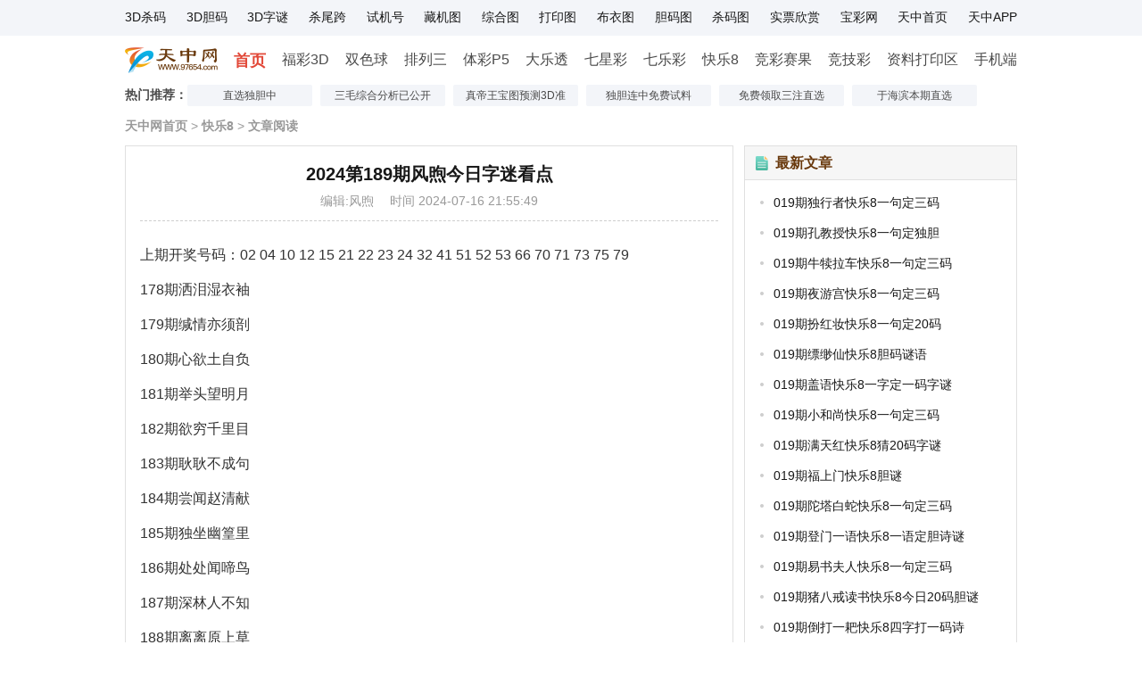

--- FILE ---
content_type: text/html; charset=utf-8
request_url: https://www.97654.com/kl8/2024-07-16/250692.html
body_size: 5668
content:
<!DOCTYPE html>
<html lang="en">
<head>
    <meta charset="UTF-8" />
    <meta name="viewport" content="width=device-width" />
    <meta http-equiv="X-UA-Compatible" content="IE=edge,chrome=1" />
    <title>2024第189期风煦今日字迷看点_天中网</title>
    <meta name="keywords" content="">
    <meta name="description" content="">
    <link rel="stylesheet" href="https://static.97654.com/www97654/css/common.css" />
</head>
<body>
    <header b-kghkcs1mn2>
        <div b-kghkcs1mn2 class="container">
            <a b-kghkcs1mn2 href="/smss.html">3D杀码</a>
            <a b-kghkcs1mn2 href="/dmss.html">3D胆码</a>
            <a b-kghkcs1mn2 href="/sdzm.html">3D字谜</a>
            <a b-kghkcs1mn2 href="/swk.html">杀尾跨</a>
            <a b-kghkcs1mn2 href="/sjhfx.html">试机号</a>
            <a b-kghkcs1mn2 href="/cjt.html">藏机图</a>
            <a b-kghkcs1mn2 href="/tumi1.html">综合图</a>
            <a b-kghkcs1mn2 href="/cb.html">打印图</a>
            <a b-kghkcs1mn2 href="/byt.html">布衣图</a>
            <a b-kghkcs1mn2 href="/tumi2.html">胆码图</a>
            <a b-kghkcs1mn2 href="/tumi3.html">杀码图</a>
            <a b-kghkcs1mn2 href="/fckl8spxs.html">实票欣赏</a>
            <a b-kghkcs1mn2 href="https://www.8300.cn">宝彩网</a>
            <a b-kghkcs1mn2 href="https://www.97654.com/">天中首页</a>
            <a b-kghkcs1mn2 href="https://www.8300.cn/app/download">天中APP</a>
        </div>
    </header>
    <nav b-kghkcs1mn2>
        <div b-kghkcs1mn2 class="container">
            <a b-kghkcs1mn2 href="https://www.97654.com" class="logo">
                <img b-kghkcs1mn2 src="https://static.97654.com/www97654/images/logo.png" alt="天中网" />
            </a>
            <a b-kghkcs1mn2 href="/" class="active">首页</a>
            <a b-kghkcs1mn2 href="/cz-sd.html" class="">福彩3D</a>
            <a b-kghkcs1mn2 href="/cz-ssq.html" class="">双色球</a>
            <a b-kghkcs1mn2 href="/cz-p3.html" class="">排列三</a>
            <a b-kghkcs1mn2 href="/cz-p5.html" class="">体彩P5</a>
            <a b-kghkcs1mn2 href="/cz-dlt.html" class="">大乐透</a>
            <a b-kghkcs1mn2 href="/cz-qxc.html" class="">七星彩</a>
            <a b-kghkcs1mn2 href="/cz-qlc.html" class="">七乐彩</a>
            <a b-kghkcs1mn2 href="/cz-kl8.html" class="">快乐8</a>
            <a b-kghkcs1mn2 href="/matchlist/2026-01-20" class="">竞彩赛果</a>
            <a b-kghkcs1mn2 href="/fmatcharticle/1" class="">
                竞技彩
            </a>
            <a b-kghkcs1mn2 href="/cb.html" class="">资料打印区</a>
            <a b-kghkcs1mn2 href="https://m.97654.com">手机端</a>
        </div>
    </nav>
    <link rel="stylesheet" href="https://static.97654.com/www97654/css/lottery.css" />
<main class="container articlepage">
        <!-- 热门推荐 -->
        <div class="tg_wrap">
            <span>热门推荐：</span>
                <a href="https://wahaha1.8200.cn/ad_common/tj.aspx?id=658&amp;h=https://m16.55126.cn/NewHome/AuthorStatistic?AuthorId=243&amp;t=20260120061843&amp;s=e500f56f">&#x76F4;&#x9009;&#x72EC;&#x80C6;&#x4E2D;</a>
                <a href="https://wahaha1.8200.cn/ad_common/tj.aspx?id=696&amp;h=https://m41.55126.cn&amp;t=20260120061843&amp;s=b013619c">&#x4E09;&#x6BDB;&#x7EFC;&#x5408;&#x5206;&#x6790;&#x5DF2;&#x516C;&#x5F00;</a>
                <a href="https://wahaha1.8200.cn/ad_common/tj.aspx?id=694&amp;h=https://m37.55126.cn&amp;t=20260120061843&amp;s=a3be3a49">&#x771F;&#x5E1D;&#x738B;&#x5B9D;&#x56FE;&#x9884;&#x6D4B;3D&#x51C6;</a>
                <a href="https://wahaha1.8200.cn/ad_common/tj.aspx?id=676&amp;h=https://m41.55126.cn&amp;t=20260120061843&amp;s=bb778915">&#x72EC;&#x80C6;&#x8FDE;&#x4E2D;&#x514D;&#x8D39;&#x8BD5;&#x6599;</a>
                <a href="https://wahaha1.8200.cn/ad_common/tj.aspx?id=705&amp;h=https://m.8300.cn&amp;t=20260120061843&amp;s=1bf9046a">&#x514D;&#x8D39;&#x9886;&#x53D6;&#x4E09;&#x6CE8;&#x76F4;&#x9009;</a>
                <a href="https://wahaha1.8200.cn/ad_common/tj.aspx?id=664&amp;h=https://m37.55126.cn&amp;t=20260120061843&amp;s=4231e0ea">&#x4E8E;&#x6D77;&#x6EE8;&#x672C;&#x671F;&#x76F4;&#x9009;</a>
        </div>
    
    <div class="loaction">
        <a href="/">天中网首页</a>
        >
        <a href="javascript:;">&#x5FEB;&#x4E50;8</a>
        >
        <a href="javascript:;">文章阅读</a>
    </div>

    <div class="content">
            <div class="detail">
                <div class="topic">
                    <h2>2024第189期风煦今日字迷看点</h2>
                    <div class="desc">
                        <span>编辑:风煦                                                </span>
                        <span>时间 2024-07-16 21:55:49</span>
                    </div>
                    <div class="text">
                        <p><p>
	上期开奖号码：02 04 10 12 15 21 22 23 24 32 41 51 52 53 66 70 71 73 75 79
</p>
<p>
	178期洒泪湿衣袖
</p>
<p>
	179期缄情亦须剖
</p>
<p>
	180期心欲土自负
</p>
<p>
	181期举头望明月
</p>
<p>
	182期欲穷千里目
</p>
<p>
	183期耿耿不成句
</p>
<p>
	184期尝闻赵清献
</p>
<p>
	185期独坐幽篁里
</p>
<p>
	186期处处闻啼鸟
</p>
<p>
	187期深林人不知
</p>
<p>
	188期离离原上草
</p>
<p>
	189期远芳侵古道
</p></p>
                    </div>
                </div>
                <div class="bot">
                    <div class="lastnext">
                        <p>
                            <span>上一篇：</span><a href="/kl8/2024-07-16/250693.html" >2024第189期各显神通今日字迷看点</a>
                        </p>
                        <p>
                            <span>下一篇：</span><a href="/kl8/2024-07-16/250691.html" >2024第189期掩盖一字定胆迷</a>
                        </p>
                    </div>
                    <div class="other">
                        你可能还想搜：
                        <a href="/cz-sd.html">3D</a>
                        <a href="/cz-ssq.html">双色球</a>
                        <a href="/cz-p3.html">排列三</a>
                        <a href="/cz-p5.html">排列五</a>
                        <a href="/cz-dlt.html">大乐透</a>
                        <a href="/cz-kl8.html">快乐8</a>
                    </div>
                </div>
            </div>
        <div class="side">
            <div class="article">
                <div class="m_h2">
                    <div class="til">
                        <img src="https://static.97654.com/www97654/images/bj_ls.png" alt="&#x798F;&#x5F69;&#x5FEB;&#x4E50;8&#x5B57;&#x8C1C;             " />
                        <strong>最新文章</strong>
                    </div>
                </div>
                <div class="list">
                            <a href="/kl8/2026-01-19/330851.html"
                               class="m_title   ">
                                019期独行者快乐8一句定三码
                            </a>
                            <a href="/kl8/2026-01-19/330850.html"
                               class="m_title   ">
                                019期孔教授快乐8一句定独胆
                            </a>
                            <a href="/kl8/2026-01-19/330849.html"
                               class="m_title   ">
                                019期牛犊拉车快乐8一句定三码
                            </a>
                            <a href="/kl8/2026-01-19/330848.html"
                               class="m_title   ">
                                019期夜游宫快乐8一句定三码
                            </a>
                            <a href="/kl8/2026-01-19/330847.html"
                               class="m_title   ">
                                019期扮红妆快乐8一句定20码
                            </a>
                            <a href="/kl8/2026-01-19/330846.html"
                               class="m_title   ">
                                019期缥缈仙快乐8胆码谜语
                            </a>
                            <a href="/kl8/2026-01-19/330845.html"
                               class="m_title   ">
                                019期盖语快乐8一字定一码字谜
                            </a>
                            <a href="/kl8/2026-01-19/330844.html"
                               class="m_title   ">
                                019期小和尚快乐8一句定三码
                            </a>
                            <a href="/kl8/2026-01-19/330843.html"
                               class="m_title   ">
                                019期满天红快乐8猜20码字谜
                            </a>
                            <a href="/kl8/2026-01-19/330842.html"
                               class="m_title   ">
                                019期福上门快乐8胆谜
                            </a>
                            <a href="/kl8/2026-01-19/330841.html"
                               class="m_title   ">
                                019期陀塔白蛇快乐8一句定三码
                            </a>
                            <a href="/kl8/2026-01-19/330840.html"
                               class="m_title   ">
                                019期登门一语快乐8一语定胆诗谜
                            </a>
                            <a href="/kl8/2026-01-19/330839.html"
                               class="m_title   ">
                                019期易书夫人快乐8一句定三码
                            </a>
                            <a href="/kl8/2026-01-19/330838.html"
                               class="m_title   ">
                                019期猪八戒读书快乐8今日20码胆谜
                            </a>
                            <a href="/kl8/2026-01-19/330837.html"
                               class="m_title   ">
                                019期倒打一耙快乐8四字打一码诗
                            </a>
                            <a href="/kl8/2026-01-19/330836.html"
                               class="m_title   ">
                                019期盘丝洞快乐8二十码字谜
                            </a>
                            <a href="/kl8/2026-01-19/330835.html"
                               class="m_title   ">
                                019期断肠草快乐8一句定三胆
                            </a>
                            <a href="/kl8/2026-01-19/330834.html"
                               class="m_title   ">
                                019期吉番王快乐8一字一胆谜语
                            </a>
                </div>
            </div>
            <div class="article">
                <div class="m_h2">
                    <div class="til">
                        <img src="https://static.97654.com/www97654/images/bj_blue.png" alt="双色球图库" />
                        <strong>快乐8图库</strong>
                    </div>
                </div>
                <div class="zst_wrap">
                            <a href="/tk-86-1.html">&#x5FEB;&#x4E50;8&#x80C6;&#x7801;&#x56FE;              </a>
                            <a href="/tk-186-1.html">&#x5173;&#x4E8C;&#x7237;&#x770B;&#x5F69;               </a>
                            <a href="/tk-187-1.html">&#x5357;&#x5317;&#x5F69;&#x5427;                </a>
                            <a href="/tk-188-1.html">&#x4E50;&#x5427;&#x73A9;&#x5F69;                </a>
                            <a href="/tk-189-1.html">&#x4E50;&#x5427;&#x770B;&#x5F69;                </a>
                            <a href="/tk-190-1.html">&#x5FEB;&#x4E50;8&#x62A5;&#x53F7;&#x56FE;              </a>
                            <a href="/tk-191-1.html">&#x5FEB;&#x4E50;8&#x4E13;&#x5BB6;&#x8350;&#x53F7;             </a>
                            <a href="/tk-192-1.html">&#x8D2D;&#x5F69;&#x795E;&#x4EBA;&#x63A8;&#x53F7;&#x56FE;             </a>
                            <a href="/tk-193-1.html">&#x6BCF;&#x65E5;&#x63A8;&#x53F7;&#x56FE;               </a>
                            <a href="/tk-194-1.html">&#x9752;&#x7C2A;&#x884C;&#x80C6;&#x62D6;&#x56FE;              </a>
                            <a href="/tk-195-1.html">&#x5FEB;&#x4E50;8&#x9884;&#x6D4B;&#x56FE;              </a>
                            <a href="/tk-196-1.html">&#x7ECF;&#x5178;&#x80C6;&#x62D6;&#x6295;&#x6CE8;              </a>
                            <a href="/tk-197-1.html">&#x6BCF;&#x65E5;&#x8BA1;&#x5212;                </a>
                            <a href="/tk-198-1.html">&#x5FEB;&#x4E50;8&#x80C6;&#x7801;&#x56FE;&#x6253;&#x5370;&#x7248;&#x4E00;          </a>
                            <a href="/tk-199-1.html">&#x5FEB;&#x4E50;8&#x80C6;&#x7801;&#x56FE;&#x6253;&#x5370;&#x7248;&#x4E8C;          </a>
                            <a href="/tk-200-1.html">&#x5FEB;&#x4E50;8&#x80C6;&#x7801;&#x56FE;&#x6253;&#x5370;&#x7248;&#x4E09;          </a>
                </div>
            </div>
        </div>
    </div>

    <div class="quotewrap">
        <div class="quote">
            <a href="https://www.00038.cn/zs_dlt/chzs.htm" target="_blank">基本走势图</a>
            <a href="https://www.00038.cn/zs_dlt/qhzzs.htm" target="_blank">前区和值走势</a>
            <a href="https://www.00038.cn/zs_dlt/hhzzs.htm" target="_blank">后区和值走势</a>
            <a href="https://www.00038.cn/zs_dlt/kdzs.htm" target="_blank">跨度走势图</a>
            <a href="https://www.00038.cn/zs_dlt/cfhzs.htm" target="_blank">重号走势图</a>
            <a href="https://www.00038.cn/zs_dlt/lhzs.htm" target="_blank">连号走势图</a>
            <a href="https://www.00038.cn/zs_dlt/5fenqu.htm" target="_blank">五分区走势</a>
            <a href="https://www.00038.cn/zs_dlt/qqzs.htm" target="_blank">前区走势图</a>
            <a href="https://www.00038.cn/zs_dlt/hqzs.htm" target="_blank">后区走势图</a>
            <a href="https://www.00038.cn/zs_dlt/w1.htm" target="_blank">周一走势图</a>
            <a href="https://www.00038.cn/zs_dlt/w3.htm" target="_blank">周三走势图</a>
            <a href="https://www.00038.cn/zs_dlt/w6.htm" target="_blank">周六走势图</a>
            <a href="https://www.00038.cn/yl_3d/hz.htm" target="_blank">福彩3D和值遗漏</a>
            <a href="https://www.00038.cn/yl_3d/dx.htm" target="_blank">福彩3D大小遗漏</a>
            <a href="https://www.00038.cn/yl_3d/kd.htm" target="_blank">福彩3D跨度遗漏</a>
        </div>
        <div class="quote">
            <a href="https://www.8300.cn/yc/mf-1.html" target="_blank">3D免费方案</a>
            <a href="https://www.8300.cn/yc/mf-2.html" target="_blank">双色球免费方案</a>
            <a href="https://www.8300.cn/yc/mf-4.html" target="_blank">P3免费方案</a>
            <a href="https://www.8300.cn/yc/mf-5.html" target="_blank">P5免费方案</a>
            <a href="https://www.8300.cn/yc/mf-3.html" target="_blank">大乐透免费方案</a>
            <a href="https://www.8300.cn/yc/mf-6.html" target="_blank">七星彩免费方案</a>
            <a href="https://www.8300.cn/yc/mf-7.html" target="_blank">七乐彩免费方案</a>
            <a href="https://www.8300.cn/yc/mf-8.html" target="_blank">快乐8免费方案</a>
            <a href="https://www.8300.cn/zst/sdnav" target="_blank">宝彩网3D走势图</a>
            <a href="https://www.8300.cn/zst/p3nav" target="_blank">宝彩网P3走势图</a>
            <a href="https://www.8300.cn/zst/ssqnav" target="_blank">宝彩网双色球走势图</a>
            <a href="https://www.8300.cn/zst/dltnav" target="_blank">宝彩网大乐透走势图</a>
            <a href="https://www.8300.cn/zst/p5nav" target="_blank">宝彩网P5走势图</a>
            <a href="https://www.33633.cn/" target="_blank">牛票票晒票</a>
        </div>
    </div>

    <div class="hotlink">
    <div class="title">热点关注</div>
    <div class="links">
        <ul>
            <li>
                <a href="https://www.00038.cn/zs_3d/chzs.htm" target="_blank">
                    3D走势图
                </a>
            </li>
            <li>
                <a href="https://www.00038.cn/kjh/3d/" target="_blank">
                    3D开奖结果
                </a>
            </li>
            <li>
                <a href="https://www.00038.cn/kjh/3d/sjh.htm" target="_blank">
                    3D试机号
                </a>
            </li>
            <li>
                <a href="https://www.00038.cn/kjh/3d/sjhjm.htm" target="_blank">
                    3D试机号金码
                </a>
            </li>
        </ul>
        <ul>
            <li>
                <a href="https://www.00038.cn/zs_ssq/chzs.htm" target="_blank">
                    双色球走势图
                </a>
            </li>
            <li>
                <a href="http://www.00038.cn/kjh/ssq/" target="_blank">
                    双色球开奖结果查询
                </a>
            </li>
            <li>
                <a href="https://www.00038.cn/zs_dlt/chzs.htm" target="_blank">
                    大乐透走势图
                </a>
            </li>
            <li>
                <a href="https://www.00038.cn/kjh/dlt/" target="_blank">
                    大乐透开奖结果
                </a>
            </li>
        </ul>
        <ul>
            <li>
                <a href="https://www.00038.cn/zs_p3/chzs.htm" target="_blank">
                    排列三走势图
                </a>
            </li>
            <li>
                <a href="https://www.00038.cn/kjh/p3/" target="_blank">
                    排列三开奖结果
                </a>
            </li>
            <li>
                <a href="https://www.00038.cn/kjh/p3/sjh.htm" target="_blank">
                    排列三试机号
                </a>
            </li>
            <li>
                <a href="https://www.00038.cn/zs_p5/chzs.htm" target="_blank">
                    排列五走势图
                </a>
            </li>
        </ul>
        <ul>
            <li>
                <a href="https://www.00038.cn/kjh/p5/" target="_blank">
                    排列五开奖结果
                </a>
            </li>
            <li>
                <a href="https://www.00038.cn/zs_qxc/chzs.htm" target="_blank">
                    七星彩走势图
                </a>
            </li>
            <li>
                <a href="https://www.00038.cn/kjh/qxc/" target="_blank">
                    七星彩开奖结果
                </a>
            </li>
            <li>
                <a href="https://www.00038.cn/zs_qlc/chzs.htm" target="_blank">
                    七乐彩走势图
                </a>
            </li>
        </ul>
        <ul>
            <li>
                <a href="https://www.00038.cn/kjh/qlc/" target="_blank">
                    七乐彩开奖结果
                </a>
            </li>
            <li>
                <a href="https://www.00038.cn/kjh/gxklsc" target="_blank">
                    广西快乐双彩开奖结果
                </a>
            </li>
            <li>
                <a href="https://www.00038.cn/kjh/hn22x5/" target="_blank">
                    河南22选5开奖结果
                </a>
            </li>
            <li>
                <a href="https://www.00038.cn/kjh/hd15x5/" target="_blank">
                    华东15选5开奖结果
                </a>
            </li>
        </ul>
        <ul>
            <li>
                <a href="https://www.00038.cn/kjh/" target="_blank">
                    今晚彩票开奖结果
                </a>
            </li>
            <li>
                <a href="https://www.00038.cn/kjh/fj36x7/" target="_blank">
                    福建36选7开奖结果
                </a>
            </li>
            <li>
                <a href="https://www.00038.cn/kjh/js7ws/" target="_blank">
                    七位数开奖结果
                </a>
            </li>
            <li>
                <a href="https://www.97654.com/tk.html" target="_blank">
                    3D图库
                </a>
            </li>
        </ul>
        <ul>
            <li>
                <a href="https://www.zhcw.com/" target="_blank">
                    中国福利彩票官网
                </a>
            </li>
            <li>
                <a href="https://www.lottery.gov.cn/" target="_blank">
                    中国体育彩票官网
                </a>
            </li>
            <li>
                <a href="https://www.97654.com/kl8.html" target="_blank">
                    福彩快乐8
                </a>
            </li>
            <li>
                <a href="https://www.sporttery.cn/" target="_blank">竞彩官网</a>
            </li>
        </ul>
    </div>
</div>
    <!-- 友情链接 -->
<div class="blogroll">
    <strong>友情链接：</strong>
    <a href="http://www.cwl.gov.cn/" target="_blank">福彩官网</a>
    <a href="https://www.lottery.gov.cn/" target="_blank">体彩官网</a>
    <a href="https://www.55125.cn" target="_blank">中国彩吧</a>
    <a href="https://www.55126.cn" target="_blank">彩搜</a>
    <a href="https://www.55128.cn" target="_blank">彩吧助手</a>
    <a href="https://www.00038.cn" target="_blank">彩宝网</a>
    <a href="https://www.800820.net" target="_blank">天齐网</a>
    <a href="https://www.gk100.com/" target="_blank">高考100</a>
    <a href="https://www.33633.cn/" target="_blank">牛票票</a>
    <a href="https://www.8300.cn/" target="_blank">宝彩网</a>
</div>

</main>
    <footer b-kghkcs1mn2 class="container">
        <p b-kghkcs1mn2 id="copy">
            COPYRIGHT © 2007-2029 97654.com - THEME BY 天中网图库|
            <a b-kghkcs1mn2 href="https://www.97654.com/rss.aspx">RSS订阅</a>
            |
            <span b-kghkcs1mn2>服务QQ：3605349853</span>
        </p>
        <div b-kghkcs1mn2 id="footer">
            <div b-kghkcs1mn2 class="about">
                <span b-kghkcs1mn2>
                    天中网_天中图库 (97654.com)
                    免责声明：本站所有数据与资料、任何广告皆来自网络，无法确定其真实性，仅供您谨慎参考，责任自负。
                </span>
            </div>
            <div b-kghkcs1mn2 class="right">
                <a b-kghkcs1mn2 href="https://beian.miit.gov.cn/" target="_blank">
                    蜀ICP备2024054216号
                </a>
            </div>
        </div>
    </footer>
    <script src="https://static.97654.com/www97654/js/jquery.min.js"></script>
    <script src="https://static.97654.com/www97654/js/common.js"></script>
    
</body>
</html>


--- FILE ---
content_type: text/css
request_url: https://static.97654.com/www97654/css/common.css
body_size: 1500
content:
* {
  margin: 0;
  padding: 0;
  box-sizing: border-box;
}
body {
  min-width: 1000px;
  font-size: 14px;
  color: #181818;
  font-family: -apple-system, "PingFang SC", "Microsoft YaHei", sans-serif;
}
a {
  text-decoration: none;
  -webkit-tap-highlight-color: rgba(0, 0, 0, 0);
}
li {
  list-style: none;
}
em,
i,
s {
  font-style: normal;
}
a:hover {
  color: #5397df !important;
}
a,
a:hover,
input,
input:focus,
textarea,
textarea:focus {
  -moz-transition: all 0.25s ease-in 0s;
  -webkit-transition: all 0.25s ease-in 0s;
  transition: all 0.25s ease-in 0s;
}
.container {
  width: 1000px;
  height: 100%;
  min-width: 1000px;
  margin: 0 auto;
}
main {
  display: block;
}
header {
  width: 100%;
  height: 40px;
  background: #f3f5f9;
}
header .container {
  display: flex;
  align-items: center;
  justify-content: space-between;
}
header .container a {
  color: #181818;
}
nav {
  width: 100%;
  height: 55px;
}
nav .container {
  display: flex;
  align-items: center;
  justify-content: space-between;
}
nav .container a {
  font-size: 16px;
  color: #4a4a4a;
}
nav .container a.active {
  font-weight: bold;
  font-size: 18px;
  color: #e24939;
}
nav .container a.logo,
nav .container a.logo img {
  display: block;
  width: 104px;
  height: 29px;
}
.m_h2 {
  display: flex;
  align-items: center;
  justify-content: space-between;
  padding: 4px 10px;
}
.m_h2 .til {
  display: flex;
  align-items: center;
}
.m_h2 .til strong {
  margin-left: 8px;
  font-size: 16px;
  color: #69390d;
}
.m_h2 .til .links {
  display: flex;
  align-items: center;
}
.m_h2 .til .links a {
  font-size: 12px;
  color: #181818;
  margin-left: 16px;
}
.m_h2 .more {
  display: flex;
  align-items: center;
  color: #999999;
  font-weight: bold;
  font-size: 12px;
  padding-right: 10px;
  background: url(/www97654/images/more.png) no-repeat right center / 7px 11px;
}
.m_h2 .more:hover {
  color: #999999 !important;
}
.m_h1 {
  display: flex;
  align-items: center;
  justify-content: space-between;
  padding-right: 10px;
}
.m_h1 .til {
  display: flex;
  align-items: center;
}
.m_h1 .til span {
  display: flex;
  justify-content: center;
  align-items: center;
  width: 40px;
  height: 40px;
  background: #f5f5f5;
  border-radius: 100px 100px 0px 0px;
}
.m_h1 .til span img {
  width: 28px;
  height: 28px;
}
.m_h1 .til strong {
  font-size: 16px;
  margin-left: 12px;
  color: #69390d;
}
.m_h1 .right {
  display: flex;
  align-items: center;
}
.m_h1 .right .links {
  display: flex;
  align-items: center;
}
.m_h1 .right .links a {
  font-size: 12px;
  color: #4a4a4a;
}
.m_h1 .right .links a:not(:last-of-type) {
  margin-right: 16px;
}
.m_h1 .right .more {
  display: flex;
  align-items: center;
  color: #999999;
  font-weight: bold;
  font-size: 12px;
  margin-left: 16px;
}
.m_title {
  display: block;
  width: 100%;
  height: 34px;
  line-height: 34px;
  color: #181818;
  padding-left: 20px;
  word-break: break-all;
  white-space: nowrap;
  overflow: hidden;
  text-overflow: ellipsis;
  background: url(/www97654/images/point_h.png) no-repeat 5px center / 4px 4px;
}
.m_title:hover {
  text-decoration: underline;
}
.m_title.spoty {
  background: url(/www97654/images/point_y.png) no-repeat 5px center / 4px 4px;
}
.m_title.jing {
  background: url(/www97654/images/jing.gif) no-repeat left center / 14px 14px;
}
.m_title.top {
  background: url(/www97654/images/top.png) no-repeat left center / 14px 14px;
}
.m_title.hot {
  background: url(/www97654/images/hot.png) no-repeat left center / 14px 14px;
}
.m_title.blue {
  color: #70b2f9;
}
.m_title:visited {
  color: #999999;
}
.jc_article {
  width: 100%;
  display: block;
  padding: 12px 0;
}
.jc_article .title {
  color: #181818;
  line-height: 20px;
  word-break: break-all;
}
.jc_article .middle {
  width: 100%;
  display: flex;
  align-items: center;
  height: 26px;
  padding: 0 6px;
  margin: 8px 0;
  background: #f6f6f6;
  border-radius: 4px;
}
.jc_article .middle .type {
  display: flex;
  align-items: center;
  height: 16px;
  padding: 0 4px;
  font-size: 11px;
  color: #70b2f9;
  margin-right: 6px;
  background: #e8f3ff;
  border-radius: 2px;
  border: 1px solid #beddff;
}
.jc_article .middle .text {
  flex: 1;
  height: 16px;
  font-size: 12px;
  color: #999999;
  word-break: break-all;
  overflow: hidden;
}
.jc_article .middle.zhong {
  position: relative;
}
.jc_article .middle.zhong::after {
  display: block;
  content: "";
  width: 24px;
  height: 24px;
  position: absolute;
  right: 12px;
  background: url(/www97654/images/zhong.png) no-repeat right center / 100%;
}
.jc_article .middle.fail {
  position: relative;
}
.jc_article .middle.fail::after {
  display: block;
  content: "";
  width: 24px;
  height: 24px;
  position: absolute;
  right: 12px;
  background: url(/www97654/images/fail.png) no-repeat right center / 100%;
}
.jc_article .desc {
  display: flex;
  align-items: center;
}
.jc_article .desc span {
  font-size: 12px;
  color: #999999;
  margin-right: 12px;
}
.jc_article .desc span.more {
  color: #4a4a4a;
  margin-left: auto;
}
.jc_article .person {
  display: flex;
  align-items: center;
  margin-bottom: 12px;
}
.jc_article .person img {
  width: 30px;
  height: 30px;
  border-radius: 50%;
}
.jc_article .person .name {
  font-size: 13px;
  color: #4a4a4a;
  margin: 0 8px 0 10px;
}
.jc_article .person .mz {
  height: 17px;
  padding: 0 6px;
  display: flex;
  align-items: center;
  font-size: 12px;
  color: #fabf61;
  border-radius: 0px 100px 100px 100px;
  border: 1px solid #ff9d00;
}
.jc_article:not(:last-of-type) {
  border-bottom: 1px solid #f0f0f0;
}
.loaction {
  margin-top: 4px;
  color: #999999;
}
.loaction a {
  font-weight: bold;
  color: #999999;
}
.pager {
  width: 100%;
  height: 44px;
  display: flex;
  justify-content: center;
  align-items: center;
  background: #ffffff;
  border: 1px solid #e0e0e0;
}
.pager a {
  display: block;
  height: 22px;
  padding: 0 8px;
  margin: 0 4px;
  color: #4a4a4a;
  background: #ffffff;
  border-radius: 2px;
  border: 1px solid #e0e0e0;
}
.pager a.active {
  color: #1f75cc;
  border-color: #1f75cc;
  background: #e9f6ff;
}
.hotlink {
  display: flex;
  margin-top: 16px;
}
.hotlink .title {
  width: 33px;
  display: flex;
  justify-content: center;
  align-items: center;
  padding: 0 9px;
  font-weight: bold;
  font-size: 15px;
  color: #3d8bde;
  background: #e9f6ff;
}
.hotlink .links {
  flex: 1;
  display: flex;
  padding: 8px 0;
  border: 1px solid #dddddd;
}
.hotlink .links ul {
  padding: 0px 19px;
}
.hotlink .links ul li {
  height: 30px;
  line-height: 30px;
}
.hotlink .links ul li a {
  font-size: 12px;
  color: #4a4a4a;
}
.hotlink .links ul li a:hover {
  text-decoration: underline;
}
.hotlink .links ul:not(:last-of-type) {
  border-right: 1px solid #f0f0f0;
}
.blogroll {
  display: flex;
  align-items: center;
  margin-top: 16px;
  font-size: 12px;
}
.blogroll a {
  color: #4a4a4a;
  padding-right: 12px;
  position: relative;
}
.blogroll a::after {
  display: inline-block;
  content: "";
  width: 1px;
  height: 10px;
  background: #e0e0e0;
  position: absolute;
  right: 0;
  top: 50%;
  transform: translateY(-50%);
}
.blogroll a:not(:first-of-type) {
  padding-left: 12px;
}
.blogroll a:hover {
  text-decoration: underline;
}
.hotspot {
  display: flex;
  align-items: center;
  width: 100%;
  height: 28px;
  margin-top: 12px;
  padding: 0 12px;
  font-size: 12px;
  border-radius: 4px;
  border: 1px solid #ebebeb;
}
.hotspot a {
  color: #4a4a4a;
}
.hotspot a:not(:last-of-type) {
  margin-right: 12px;
}
.hotspot a.special {
  color: #ff9d00;
}
.hotspot a:hover {
  text-decoration: underline;
}
.hotspot span {
  font-weight: bold;
  color: #181818;
}
footer {
  font-size: 12px;
  color: #999999;
  margin-top: 12px !important;
  margin-bottom: 12px !important;
}
footer #copy a {
  color: #999999;
}
footer #copy span {
  margin-left: 12px;
}
footer #footer {
  display: flex;
  align-items: center;
  height: 29px;
  margin-top: 12px;
}
footer #footer .about {
  flex: 1;
  display: flex;
  align-items: center;
  height: 100%;
  padding: 0 10px;
  background: #ffeccd;
}
footer #footer .about span {
  font-weight: bold;
  color: #999999;
}
footer #footer .right {
  display: flex;
  align-items: center;
  height: 100%;
  padding: 0 12px;
  background: #7ac2b1;
}
footer #footer .right a {
  color: #ffffff;
}
.sempty {
  text-align: center;
  margin: 30px 0;
}
.sempty img {
  display: block;
  width: 382px;
  height: 334px;
  margin: 0 auto;
}
.sempty p {
  font-size: 16px;
  color: #999999;
}


--- FILE ---
content_type: text/css
request_url: https://static.97654.com/www97654/css/lottery.css
body_size: 1441
content:
.cp_page .kjinfo {
  width: 100%;
  padding: 16px 12px;
  margin-top: 12px;
  border: 1px solid #e0e0e0;
}
.cp_page .kjinfo .top {
  display: flex;
  align-items: center;
  justify-content: space-between;
}
.cp_page .kjinfo .top .left {
  display: flex;
  align-items: center;
}
.cp_page .kjinfo .top .left strong {
  font-size: 16px;
  margin-right: 12px;
}
.cp_page .kjinfo .top .left span {
  color: #999999;
}
.cp_page .kjinfo .top .right {
  display: flex;
  align-items: center;
  color: #e0e0e0;
}
.cp_page .kjinfo .top .right a {
  color: #1f75cc;
  margin: 0 9px;
}
.cp_page .kjinfo .top .right a:hover {
  text-decoration: underline;
}
.cp_page .kjinfo .bot {
  display: flex;
  align-items: center;
  margin-top: 20px;
  font-size: 16px;
}
.cp_page .kjinfo .bot select {
  width: 89px;
  height: 24px;
  font-weight: bold;
  font-size: 14px;
  color: #181818;
  text-align: center;
  margin: 0 3px;
  outline: none;
  border-radius: 4px;
  border: 1px solid #bbbbbb;
  cursor: pointer;
}
.cp_page .kjinfo .bot .ball {
  display: flex;
  justify-content: center;
  align-items: center;
  width: 32px;
  height: 32px;
  font-size: 20px;
  color: #ffffff;
  margin: 0 2px;
  border-radius: 50%;
  background: #e13737;
}
.cp_page .kjinfo .bot .ball.blue {
  background: #25a0f4;
}
.cp_page .kjinfo .bot p {
  display: flex;
  align-items: center;
  font-size: 14px;
  color: #999999;
  margin-left: 16px;
}
.cp_page .kjinfo .bot p i {
  font-size: 18px;
  color: #e24939;
}
.cp_page .kjinfo .bot p i.blue {
  color: #0197ff;
}
.cp_page .lottery {
  margin-top: 12px;
}
.cp_page .lottery .bottom {
  display: grid;
  grid-template-columns: repeat(3, 1fr);
  gap: 10px;
  padding: 10px;
  background: #f5f5f5;
}
.cp_page .lottery .bottom .item {
  padding: 10px;
  border-radius: 6px;
  background: #ffffff;
  overflow: hidden;
}
.cp_page .lottery .bottom .item strong {
  font-size: 14px;
  color: #181818;
}
.cp_page .lottery .bottom .item .m_h2 {
  padding: 4px 0;
}
.cp_page .lottery .bottom .item .zst_wrap,
.cp_page .lottery .bottom .item .gj_wrap {
  display: grid;
  grid-template-columns: repeat(3, 1fr);
  gap: 0;
}
.cp_page .lottery .bottom .item .zst_wrap a,
.cp_page .lottery .bottom .item .gj_wrap a {
  display: block;
  height: 34px;
  line-height: 34px;
  color: #181818;
  overflow: hidden;
}
.cp_page .lottery .bottom .item .zst_wrap.zst_wrap,
.cp_page .lottery .bottom .item .gj_wrap.zst_wrap {
  border-bottom: 1px dashed #e0e0e0;
}
.cp_page .lottery .bottom .item .zst_wrap.equal,
.cp_page .lottery .bottom .item .gj_wrap.equal {
  border-bottom: none;
  grid-template-columns: repeat(2, 1fr);
}
.articlepage .content {
  display: flex;
  justify-content: space-between;
  margin-top: 12px;
}
.articlepage .content .detail {
  min-height: 500px;
  flex: 1;
}
.articlepage .content .detail .topic {
  padding: 18px 16px 12px;
  border: 1px solid #e0e0e0;
  border-bottom: none;
}
.articlepage .content .detail .topic h2 {
  font-weight: bold;
  font-size: 20px;
  text-align: center;
  margin-bottom: 8px;
}
.articlepage .content .detail .topic .desc {
  display: flex;
  align-items: center;
  justify-content: center;
  color: #999999;
  padding-bottom: 12px;
  border-bottom: 1px dashed #cecece;
}
.articlepage .content .detail .topic .desc span {
  margin: 0 9px;
}
.articlepage .content .detail .text {
  padding-top: 12px;
  word-break: break-all;
}
.articlepage .content .detail .text img {
  max-width: 100% !important;
  overflow: hidden;
}
.articlepage .content .detail .text p {
  margin: 13px 0px 13px 0px;
  font-size: 16px;
  color: #333;
  line-height: 26px;
  word-break: break-all;
}
.articlepage .content .detail .text pre {
  white-space: pre-wrap !important;
}
.articlepage .content .detail .bot {
  padding: 0 16px 20px;
  border: 1px solid #e0e0e0;
  border-top: none;
}
.articlepage .content .detail .bot .lastnext {
  border-radius: 4px 4px 0px 0px;
  border: 1px solid #e0e0e0;
}
.articlepage .content .detail .bot .lastnext p {
  width: 100%;
  height: 36px;
  line-height: 36px;
  padding: 0 16px;
}
.articlepage .content .detail .bot .lastnext p span {
  color: #999999;
}
.articlepage .content .detail .bot .lastnext p a {
  color: #181818;
}
.articlepage .content .detail .bot .lastnext p a:hover {
  text-decoration: underline;
}
.articlepage .content .detail .bot .lastnext p:last-of-type {
  border-top: 1px solid #e0e0e0;
}
.articlepage .content .detail .bot .other {
  margin-top: 17px;
  display: flex;
  align-items: center;
  color: #999999;
}
.articlepage .content .detail .bot .other a {
  color: #999999;
  margin: 0 3px;
}
.articlepage .content .side {
  width: 306px;
  margin-left: 12px;
}
.articlepage .content .side .article {
  width: 100%;
  border: 1px solid #e0e0e0;
}
.articlepage .content .side .article .m_h2 {
  height: 38px;
  line-height: 38px;
  padding: 0;
  padding-left: 12px;
  background: #f6f6f6;
  border-bottom: 1px solid #e0e0e0;
}
.articlepage .content .side .article .list {
  padding: 8px 12px;
}
.articlepage .content .side .article .zst_wrap {
  display: grid;
  grid-template-columns: repeat(2, 1fr);
  gap: 0 3px;
  padding: 4px 10px;
}
.articlepage .content .side .article .zst_wrap a {
  display: block;
  height: 34px;
  line-height: 34px;
  color: #181818;
  overflow: hidden;
}
.articlepage .content .side .article:not(:last-of-type) {
  margin-bottom: 16px;
}
.articlepage .quotewrap {
  padding: 0px 16px;
  margin-top: 16px;
  border: 1px solid #e0e0e0;
}
.articlepage .quotewrap .quote {
  display: flex;
  flex-wrap: wrap;
  padding: 10px 0;
}
.articlepage .quotewrap .quote a {
  width: 161px;
  height: 30px;
  line-height: 30px;
  color: #4a4a4a;
}
.articlepage .quotewrap .quote a:hover {
  text-decoration: underline;
}
.articlepage .quotewrap .quote:not(:last-of-type) {
  border-bottom: 1px dashed #e0e0e0;
}
.articlepage .tg_wrap {
  display: flex;
  align-items: center;
  padding-bottom: 10px;
}
.articlepage .tg_wrap span {
  font-weight: bold;
  font-size: 14px;
  color: #4a4a4a;
}
.articlepage .tg_wrap a {
  display: flex;
  justify-content: center;
  align-items: center;
  width: 140px;
  height: 24px;
  font-size: 12px;
  color: #4a4a4a;
  background: #f3f5f9;
  border-radius: 2px;
}
.articlepage .tg_wrap a:not(:last-of-type) {
  margin-right: 9px;
}
.cb_wrap .print {
  width: 100%;
  margin-top: 6px;
  border-spacing: 0;
  border-collapse: collapse;
}
.cb_wrap .print .title {
  font-size: 12px;
  color: #69390d;
  font-weight: bold;
  background: #ffdfb3;
  border: none;
  border: 1px solid #ffdfb3;
}
.cb_wrap .print td {
  padding: 3px;
  height: 21px;
  line-height: 21px;
  text-align: center;
  border: 1px solid #fabf61;
}
.cb_wrap .print td a {
  color: #4a4a4a;
}
.cb_wrap .print td a:hover {
  color: #5397df;
}
.cb_wrap .ctitle {
  width: 182px;
  height: 38px;
  font-weight: bold;
  font-size: 16px;
  color: #69390d;
  text-align: center;
  line-height: 38px;
  margin-top: 14px;
  background: #f3f5f9;
  border-radius: 8px 8px 0px 0px;
}
.cb_wrap .clist {
  padding: 5px 12px;
  border: 1px solid #e0e0e0;
}
.cb_wrap .clist .block {
  display: flex;
  flex-wrap: wrap;
  width: 100%;
  padding: 7px 0;
}
.cb_wrap .clist .block .m_title {
  width: 32.5%;
}
.cb_wrap .clist .block .m_title:not(:nth-of-type(3n)) {
  margin-right: 12px;
}
.cb_wrap .clist .block:not(:last-of-type) {
  border-bottom: 1px dashed #cecece;
}
.navigation .navtitle {
  display: flex;
  align-items: center;
  height: 38px;
  margin-top: 16px;
  padding-left: 15px;
  font-weight: bold;
  font-size: 16px;
  color: #69390d;
  background: #f3f5f9;
  border-radius: 8px 8px 0px 0px;
}
.navigation .con {
  padding: 10px 16px;
  border: 1px solid #dddddd;
}
.navigation .con .title {
  display: flex;
  align-items: center;
  font-weight: bold;
  font-size: 16px;
  margin-bottom: 12px;
  margin-top: 12px;
}
.navigation .con .title img {
  display: block;
  width: 16px;
  height: 16px;
  margin-right: 6px;
}
.navigation .con .title strong {
  color: #3d8bde;
}
.navigation .con .links {
  display: flex;
  flex-wrap: wrap;
}
.navigation .con .links a {
  display: flex;
  align-items: center;
  color: #333333;
  margin-right: 20px;
  margin-bottom: 10px;
}
.navigation .con .links a::before {
  display: inline-block;
  content: "";
  width: 4px;
  height: 4px;
  margin-right: 6px;
  background: #dddddd;
}
.navigation .con .links a.hot::after {
  display: inline-block;
  content: "";
  width: 16px;
  height: 16px;
  background: url(/www97654/images/hot1.png) no-repeat center center / 100%;
}


--- FILE ---
content_type: application/javascript
request_url: https://static.97654.com/www97654/js/common.js
body_size: -58
content:
var _hmt = _hmt || [];
(function () {
    var hm = document.createElement("script");
    hm.src = "https://hm.baidu.com/hm.js?f670fd4b98f9ebe595a251ec87216dec";
    var s = document.getElementsByTagName("script")[0];
    s.parentNode.insertBefore(hm, s);
})();